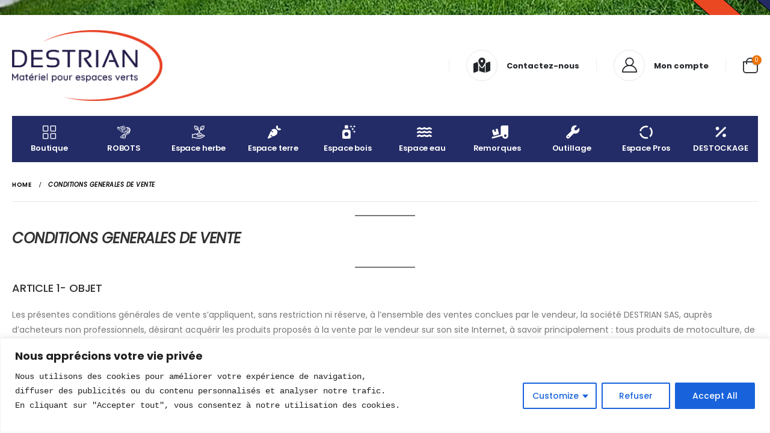

--- FILE ---
content_type: text/css
request_url: https://destrian.fr/wp-content/themes/destrian-2/style.css?ver=98ec8f
body_size: 1782
content:
/*
Theme Name: Destrian 
Theme URI: https://www.portotheme.com/support/
Author: Netmedia-france.fr    
Author URI: https://netmedia-france.fr/
Description: Modification du theme Porto Responsive WordPress + eCommerce Theme par MARTIN Fabien (CSS+JS).
Version: 1.2
Template: porto
License: Commercial
License URI: http://themeforest.net/licenses/regular_extended
Tags: woocommerce, corporate, ecommerce, responsive, blue, black, green, white, light, dark, red, two-columns, three-columns, four-columns, left-sidebar, right-sidebar, fixed-layout, responsive-layout, custom-menu, editor-style, featured-images, flexible-header, full-width-template, microformats, post-formats, rtl-language-support, sticky-post, theme-options, translation-ready, accessibility-ready
*/

/*************** ADD YOUR CUSTOM CSS HERE  ***************/


#header .main-menu {
    display: -ms-flexbox;
    display: flex;
    width: 100%;
    overflow: auto hidden;
   background-color: #232c66;     !important
	
    -webkit-overflow-scrolling: touch;
    margin-bottom: 10px;
}
@media (max-width: 600px)
#header .header-top {
    display: none; !important
}
/*#header .header-top {
        display: none;
}*/

.header-top {
    background-image: url("https://destrian1.netmedia-france.fr/wp-content/uploads/2022/03/fleurs-et-plantes-de-jardin-sur-sunny-background-concept-jardinage-138025811-5.png");
	
}
.page-wrapper {
    position: relative;
    left: 0;
    background-image: url();
}

.top-heading em {
    font-weight: 700;
    font-style: normal;
    display: inline-block;
    padding: 8px .5em;
    margin-right: .25em;
  background: linear-gradient(to right,#232c66,#ea4823);
	
   
	color: #ffffff;
    transform: rotate(0deg);
}

.minicart-offcanvas h3 {
    font-size: 1.25rem;
    display: none;
}
.wp-block-columns .wp-block-column {
    margin-left: 10px;
    margin-right: 0;
}
